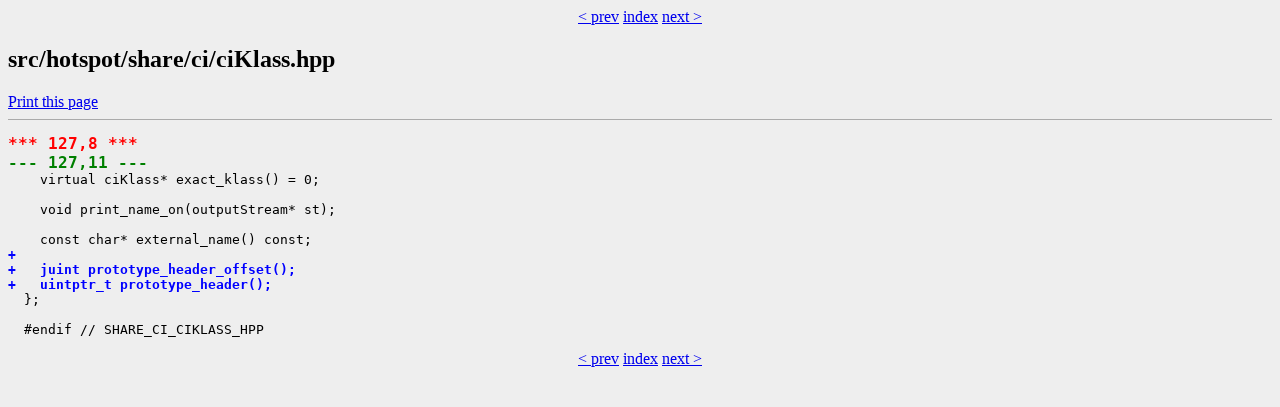

--- FILE ---
content_type: text/html
request_url: https://builds.shipilev.net/patch-openjdk-lilliput-jdk21/src/hotspot/share/ci/ciKlass.hpp.cdiff.html
body_size: 539
content:
<!DOCTYPE html>
<html>
  <head>
    <meta charset="utf-8" />
    <title>Cdiff src/hotspot/share/ci/ciKlass.hpp</title>
    <link rel="stylesheet" href="../../../../style.css" />
  </head>
<body>
<center><a href="ciKlass.cpp.cdiff.html" target="_top">&lt; prev</a> <a href="../../../../index.html" target="_top">index</a> <a href="../gc/g1/g1CollectedHeap.cpp.cdiff.html" target="_top">next &gt;</a></center>    <h2>src/hotspot/share/ci/ciKlass.hpp</h2>
     <a class="print" href="javascript:print()">Print this page</a>
<hr />
<pre>
<span class="line-old-header">*** 127,8 ***</span>
<span class="line-new-header">--- 127,11 ---</span>
    virtual ciKlass* exact_klass() = 0;
  
    void print_name_on(outputStream* st);
  
    const char* external_name() const;
<span class="line-added">+ </span>
<span class="line-added">+   juint prototype_header_offset();</span>
<span class="line-added">+   uintptr_t prototype_header();</span>
  };
  
  #endif // SHARE_CI_CIKLASS_HPP
</pre>
<center><a href="ciKlass.cpp.cdiff.html" target="_top">&lt; prev</a> <a href="../../../../index.html" target="_top">index</a> <a href="../gc/g1/g1CollectedHeap.cpp.cdiff.html" target="_top">next &gt;</a></center>  </body>
</html>